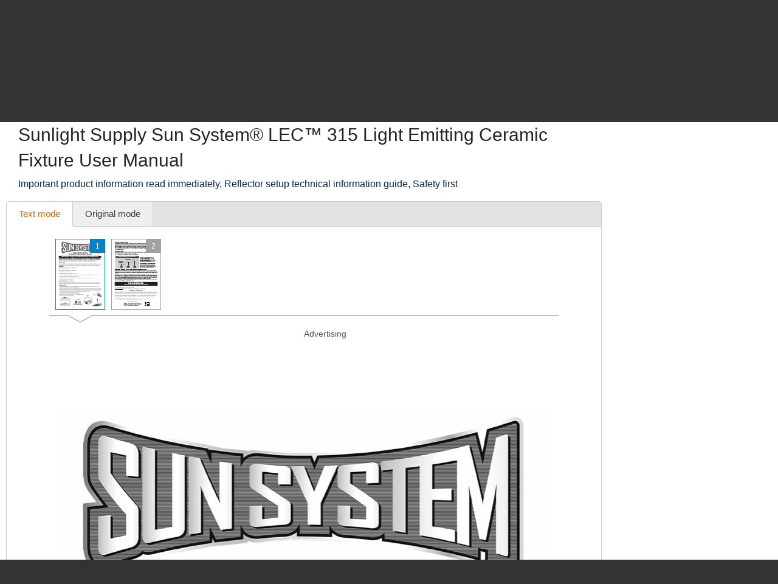

--- FILE ---
content_type: text/html; charset=UTF-8
request_url: https://www.manualsdir.com/manuals/465508/sunlight-supply-sun-system-lec-315-light-emitting-ceramic-fixture-ac_de-air-cooled-double-ended-reflector-8-in-commercial-de-reflector-with-brackets-commercial-se-reflector-with-brackets-parabolic-reflector-silver-sun-reflector-maximizer-reflector-solarte.html
body_size: 13608
content:
<!DOCTYPE html>
<html lang="en" class="en" prefix="og: https://ogp.me/ns#">
<head>
    <link rel="dns-prefetch" href="//www.google-analytics.com">
    <link rel="dns-prefetch" href="//cdn.jsdelivr.net">
    <link rel="dns-prefetch" href="//pagead2.googlesyndication.com">
    <link rel="dns-prefetch" href="//tpc.googlesyndication.com">
    <link rel="dns-prefetch" href="//www.googletagmanager.com">

    
    <title>Sunlight Supply Sun System® LEC™ 315 Light Emitting Ceramic Fixture User Manual | 2 pages | Also for: AC/DE® Air-Cooled Double Ended Reflector 8 in, Commercial DE™ Reflector with Brackets, Commercial SE™ Reflector with Brackets, Parabolic Reflector, Silver Sun® Reflector, Maximizer Reflector®, Solartech Magnum™ Reflector, Sun Star® Reflector, Irradiator® Reflector, Dominator XXXL® Single Ended Non AC Reflector, Dominator XXXL® Double Ended Non AC Reflector, Sun Star® 6 in Air-Cooled Reflector, Yield Master® 8 in Air-Cooled Reflector, Yield Master® 6 in Air-Cooled Reflector, Irradiator® 8 in Air-Cooled Reflector, Irradiator® 6 in Air-Cooled Reflector, SunGro® 8 in Air-Cooled Reflector, SunGro® 6 in Air-Cooled Reflector, Dominator XXXL® 8 in Air Cooled Reflector, Dominator XXXL® 6 in Air-Cooled Reflector, Adjust-A-Wings™ Avenger Reflectors, Vertizontal Reflector®, Agrotech® Magnum Reflector, Agrotech® Medium Reflector 6 Pack, Agrotech® Medium Reflector, Adjust-A-Wings™ Avenger DE Reflector, Agrotech® Magnum Double Ended Reflector, Super Sun® DE Reflector, DE Boss™ Reflector, Super Sun® 2 Air-Cooled 6 in Reflector, BlockBuster® 8 in Air-Cooled Reflector - Generation 3, BlockBuster® 6 in Air-Cooled Reflector - Generation 3, Great White Reflector™ 6 in Air-Cooled, Magnum XXXL® 8 in Air-Cooled Reflector - Generation 3, Magnum XXXL® 6 in Air-Cooled Reflector - Generation 3, Epic Reflector® 8 in Air-Cooled, Evolution™ 8 in Air-Cooled Reflector</title>

    
    <meta charset="utf-8">
    <meta name="description" content="Important product information read immediately, Reflector setup technical information guide, Safety first • Read online or download PDF • Sunlight Supply Sun System® LEC™ 315 Light Emitting Ceramic Fixture User Manual" />
    <meta name="keywords" content="Sunlight Supply, Sun System® LEC™ 315 Light Emitting Ceramic Fixture, AC/DE® Air-Cooled Double Ended Reflector 8 in, Commercial DE™ Reflector with Brackets, Commercial SE™ Reflector with Brackets, Parabolic Reflector, Silver Sun® Reflector, Maximizer Reflector®, Solartech Magnum™ Reflector, Sun Star® Reflector, Irradiator® Reflector, Dominator XXXL® Single Ended Non AC Reflector, Dominator XXXL® Double Ended Non AC Reflector, Sun Star® 6 in Air-Cooled Reflector, Yield Master® 8 in Air-Cooled Reflector, Yield Master® 6 in Air-Cooled Reflector, Irradiator® 8 in Air-Cooled Reflector, Irradiator® 6 in Air-Cooled Reflector, SunGro® 8 in Air-Cooled Reflector, SunGro® 6 in Air-Cooled Reflector, Dominator XXXL® 8 in Air Cooled Reflector, Dominator XXXL® 6 in Air-Cooled Reflector, Adjust-A-Wings™ Avenger Reflectors, Vertizontal Reflector®, Agrotech® Magnum Reflector, Agrotech® Medium Reflector 6 Pack, Agrotech® Medium Reflector, Adjust-A-Wings™ Avenger DE Reflector, Agrotech® Magnum Double Ended Reflector, Super Sun® DE Reflector, DE Boss™ Reflector, Super Sun® 2 Air-Cooled 6 in Reflector, BlockBuster® 8 in Air-Cooled Reflector - Generation 3, BlockBuster® 6 in Air-Cooled Reflector - Generation 3, Great White Reflector™ 6 in Air-Cooled, Magnum XXXL® 8 in Air-Cooled Reflector - Generation 3, Magnum XXXL® 6 in Air-Cooled Reflector - Generation 3, Epic Reflector® 8 in Air-Cooled, Evolution™ 8 in Air-Cooled Reflector, Lighting user guide, user manual, pdf, read, download, owner&#039;s guide, owner&#039;s manual, owners, instruction, service manual" />
    <meta name="viewport" content="width=device-width, initial-scale=1.0">

    
                                        <meta property="og:type" content="website" />
                                                <meta property="og:title" content="Sunlight Supply Sun System® LEC™ 315 Light Emitting Ceramic Fixture - Manual" />
                                                <meta property="og:url" content="https://www.manualsdir.com/manuals/465508/[base64].html" />
                                                <meta property="og:image" content="//www.manualsdir.com/screens/481894/1.png" />
                                                <meta property="og:site_name" content="manualsdir.com" />
                        
    
            <meta name="apple-itunes-app" content="app-id=951723184" /> 
    
    
    <link rel="icon" type="image/x-ico" href="/assets/favicon.ico" />


    
            <link rel="canonical" href="https://www.manualsdir.com/manuals/465508/[base64].html">
    
    
            <link rel="stylesheet" href="/assets/css/master.min.css?28" type="text/css" />
        
        <link rel="next" href="/manuals/465508/[base64].html?page=2"/>    <script type="text/javascript">window.translationTab = {
            "complain-confirm" : "Want to report a bug?",
            "complain-saved" : "We thank you for noticing.",
            "complain-limited" : "Exceeded post limit",
            "doc-not-found" : "Document not found"
            };
    </script>


    
    

</head>

<body>

<!-- SVG icons -->
<svg xmlns="http://www.w3.org/2000/svg" style="display: none;">
    <!-- Logo -->
    <symbol id="logo" viewBox="0 0 79 82.1">
        <path fill="#F47920" d="M59.6,16.1c-13-5.1-20.1,2.6-20.1,2.6s-7.1-7.8-20.1-2.6 C9.1,20.2,0,13.5,0,13.5v9.4c0,0,7.8,6.6,18.7,3.2c11.3-3.5,18.5,1.3,18.5,1.3v2.4c0,0-10.7-4.7-18.5-1.6C9.4,31.9,0,25.5,0,25.5 v8.2c0,0,7.8,6.6,18.7,3.2c11.3-3.5,18.5,1.3,18.5,1.3v2.4c0,0-10.7-4.7-18.5-1.6C9.4,42.7,0,36.4,0,36.4v7.3c0,0,7.8,6.6,18.7,3.2 c11.3-3.5,18.5,1.3,18.5,1.3v2.4c0,0-10.7-4.7-18.5-1.6C9.4,52.7,0,46.4,0,46.4v7.1c0,0,7.8,6.6,18.7,3.2C30,53.2,37.2,58,37.2,58 v2.4c0,0-10.7-4.7-18.5-1.6C9.4,62.4,0,56.1,0,56.1v7.8c0,0,7.8,6.6,18.7,3.2c11.3-3.5,18.5,1.3,18.5,1.3v2.4c0,0-10.7-4.7-18.5-1.6 C9.4,72.8,0,66.5,0,66.5v10.3c0,0,4.1,6.2,19.7,1.3c13.5-4.3,16.6,4,16.6,4h6.4c0,0,3.2-8.2,16.6-4C74.9,83.1,79,76.8,79,76.8V13.5 C79,13.5,69.9,20.2,59.6,16.1z M71.5,55.8L68.3,59l-7.8-7.8l-3.9,3.9l0.8,3.1l-4,4l-3.2-0.8l3.7-3.7l-0.6-2.3l-2.3-0.6l-3.7,3.7 l-0.8-3.2l4-4l3.1,0.8l3.9-3.9l-5.9-5.9c-0.3,0.3-0.7,0.7-1,1c-0.3,0.3,1.2,2.2,0.6,2.8c-0.8,0.8-1.4,1.4-1.4,1.4l-4.2-4.2 c0,0,7.5-6.9,8.5-7.7c1-0.8,2.6-1.3,4.1-0.4c1.2,0.7,2.2,1.8,2.2,1.8s-0.2,0.2-0.5,0.6c-1-0.7-2.2-1.1-3.7,0.5 c-0.4,0.4-0.8,0.8-1.2,1.2l5.9,5.9l3.7-3.7l-0.8-3.1l4-4l3.2,0.8l-3.7,3.7l0.6,2.3l2.3,0.6l3.7-3.7l0.8,3.2l-4,4l-3.1-0.8L63.7,48 L71.5,55.8z"/>
        <path fill="#48AEE2" d="M21.7,12.9c12.1-4,17.8,4.2,17.8,4.2l0.1-1l0.1,1 c0,0,5.8-7.8,17.9-4c11.3,3.5,17.9-1,17.9-1l-1.4-6.5c0,0-5.8,7.5-16.1,3.4c-12-4.7-17.7,4.5-18.5,6C39,13.7,33.3,3.5,21.2,8.6 C11,12.8,5.2,5,5.2,5l-1.4,6.8C3.8,11.8,10.4,16.6,21.7,12.9z"/>
        <path fill="#C2C2C1" d="M21.5,6c7.2-4.2,15,1.8,17.6,4.2L39,10.7l0.2,0.3 c0,0,0.1-0.1,0.4-0.4C39.9,10.9,40,11,40,11l0.2-0.4l-0.1-0.5C42.8,7.8,50.6,1.8,57.8,6c7.7,4.5,12.7-0.9,12.7-0.9L68.3,0 c0,0-0.9,7.5-11,3.4C46.5-0.9,41,6.1,39.6,8.3C38.2,6.1,32.7-0.9,22,3.4C11.9,7.5,11,0,11,0L8.8,5.1C8.8,5.1,13.8,10.5,21.5,6z"/>
    </symbol>

    <!-- Icon arrow 1 -->
    <symbol id="icon-arrow-1" viewBox="0 0 512 512">
        <path d="M137.4,5.1l-25.7,25.7c-3.4,3.4-5.1,7.4-5.1,11.8c0,4.4,1.7,8.4,5.1,11.8 L313.5,256L111.8,457.6c-3.4,3.4-5.1,7.4-5.1,11.8c0,4.4,1.7,8.4,5.1,11.8l25.7,25.6c3.4,3.4,7.4,5.1,11.8,5.1 c4.4,0,8.4-1.7,11.8-5.1l239.2-239.1c3.4-3.4,5.1-7.3,5.1-11.8c0-4.5-1.7-8.4-5.1-11.8L161.1,5.1c-3.4-3.4-7.4-5.1-11.8-5.1 C144.8,0,140.9,1.7,137.4,5.1z"/>
    </symbol>

    <!-- Icon arrow 2 -->
    <symbol id="icon-arrow-2" viewBox="0 0 10 17">
        <path d="M8.6,17L0,8.5L8.6,0L10,2.4L3.9,8.5l6.1,6.1L8.6,17z"/>
    </symbol>

    <!-- Icon arrow 3 -->
    <symbol id="icon-arrow-3" viewBox="0 0 10 17">
        <path d="M1.4,17L10,8.5L1.4,0L0,2.4l6.1,6.1L0,14.6L1.4,17z"/>
    </symbol>

    <!-- Icon arrow 4 -->
    <symbol id="icon-arrow-4" viewBox="0 0 512 512">
        <path d="M85.6,10.5v40.3l256.2,196.9c2.5,2,4,5.1,4,8.3c0,3.2-1.5,6.2-4,8.2L85.6,461.2 v40.4c0,4,2.4,7.7,6.1,9.4c3.7,1.7,8.2,1.3,11.3-1.2l319.3-245.5c2.5-2,4-5,4-8.2c0-3.2-1.5-6.2-4-8.3L103.1,2.3 c-3.2-2.5-7.7-3-11.3-1.2C88,2.8,85.6,6.5,85.6,10.5z"/>
    </symbol>

    <!-- Icon arrow 5 -->
    <symbol id="icon-arrow-5" viewBox="0 0 512 512">
        <path d="M164.9,512l254.5-256L164.9,0L92.7,72.6L275,256L92.7,439.4L164.9,512z"/>
    </symbol>

    <!-- Icon arrow 6 -->
    <symbol id="icon-arrow-6" viewBox="0 0 512 512">
        <path d="M347.1,512L92.7,256L347.1,0l72.2,72.6L237,256l182.3,183.4L347.1,512z"/>
    </symbol>

    <!-- Icon arrow 7 -->
    <symbol id="icon-arrow-7" viewBox="0 0 14 7">
        <path stroke-miterlimit="10" d="M0.5,3h11C11.8,3,12,3.2,12,3.5C12,3.8,11.8,4,11.5,4h-11 C0.2,4,0,3.8,0,3.5C0,3.2,0.2,3,0.5,3z"/>
        <path stroke-miterlimit="10" d="M10.5,0.3l-0.3,0.3c0,0-0.1,0.1-0.1,0.2s0,0.1,0.1,0.2l2.5,2.6 l-2.5,2.6c0,0-0.1,0.1-0.1,0.2c0,0.1,0,0.1,0.1,0.2l0.3,0.3c0,0,0.1,0.1,0.1,0.1s0.1,0,0.1-0.1l3-3.1c0,0,0.1-0.1,0.1-0.2 c0-0.1,0-0.1-0.1-0.2l-3-3.1c0,0-0.1-0.1-0.1-0.1S10.6,0.2,10.5,0.3z"/>
    </symbol>

    <!-- Icon Star in circle -->
    <symbol id="icon-star" viewBox="0 0 512 512">
        <path d="M263.4,0.1C122-4,4.2,107.3,0.1,248.6c-0.1,2.5-0.1,5-0.1,7.5 C0,397.4,114.6,512,256,512c141.4,0,256-114.6,256-255.9C512,117.5,401.8,4.1,263.4,0.1z M343.9,296.2l23.3,115.9l-116.5-46.4 l-104.9,46.4L169,296.2l-81.6-92.8l104.9-11.6l58.3-104.4l58.3,104.4l128.2,11.6L343.9,296.2z"/>
    </symbol>

    <!-- Icon Plus in circle -->
    <symbol id="icon-plus" viewBox="0 0 512 512">
        <path d="M263.4,0.1C122-4,4.2,107.3,0.1,248.6c-0.1,2.5-0.1,5-0.1,7.5 C0,397.4,114.6,512,256,512c141.4,0,256-114.6,256-255.9C512,117.5,401.8,4.1,263.4,0.1z M399.3,291.9H291.8v107.5h-71.7V291.9 H112.7v-71.7h107.5V112.7h71.7v107.5h107.5V291.9z"/>
    </symbol>

    <!-- Icon Letter I -->
    <symbol id="icon-i" viewBox="0 0 22 68">
        <path d="M0,25.1v7.6c0,2.3,1.9,4.2,4.2,4.2h1.6v26.9c0,2.3,1.9,4.2,4.2,4.2h7.7
        c2.3,0,4.2-1.9,4.2-4.2V25.1c0-2.3-1.9-4.2-4.2-4.2h-2.5h-4h-7C1.9,20.9,0,22.8,0,25.1z"/>
        <path d="M13.9,0C18.4,0,22,3.6,22,8c0,4.4-3.6,8-8.1,8s-8.1-3.6-8.1-8
        C5.8,3.6,9.5,0,13.9,0z"/>
    </symbol>

    <!-- Icon HDD -->
    <symbol id="icon-hdd" viewBox="0 0 512 512">
        <path d="M506.7,265.6L441,68.5c-3.8-11.5-10.8-20.8-21-28c-10.2-7.2-21.4-10.7-33.7-10.7 H125.7c-12.2,0-23.4,3.6-33.7,10.7c-10.2,7.2-17.2,16.5-21,28L5.3,265.6C1.8,276.5,0,284.6,0,290v104.1c0,14.3,5.2,26.6,15.7,36.8 c10.4,10.2,23,15.3,37.7,15.3h405.3c14.7,0,27.2-5.1,37.7-15.3c10.4-10.2,15.7-22.4,15.7-36.8V290 C512,284.6,510.2,276.5,506.7,265.6z M111.7,81.2c0.9-2.8,2.7-5.2,5.3-7c2.7-1.8,5.6-2.8,8.7-2.8h260.7c3.1,0,6,0.9,8.7,2.8 c2.7,1.8,4.4,4.2,5.3,7L452.7,238H59.3L111.7,81.2z M469.3,394.1c0,2.8-1.1,5.3-3.2,7.3c-2.1,2.1-4.6,3.1-7.5,3.1H53.3 c-2.9,0-5.4-1-7.5-3.1c-2.1-2.1-3.2-4.5-3.2-7.3V290c0-2.8,1.1-5.3,3.2-7.3c2.1-2.1,4.6-3.1,7.5-3.1h405.3c2.9,0,5.4,1,7.5,3.1 c2.1,2.1,3.2,4.5,3.2,7.3V394.1L469.3,394.1z"/>
        <path d="M320,316.1c-7.3,0-13.6,2.5-18.8,7.6c-5.2,5.1-7.8,11.2-7.8,18.4 c0,7.2,2.6,13.3,7.8,18.4c5.2,5.1,11.5,7.6,18.8,7.6c7.3,0,13.6-2.5,18.8-7.6c5.2-5.1,7.8-11.2,7.8-18.4c0-7.2-2.6-13.3-7.8-18.4 C333.6,318.6,327.3,316.1,320,316.1z"/>
        <path d="M405.3,316.1c-7.3,0-13.6,2.5-18.8,7.6c-5.2,5.1-7.8,11.2-7.8,18.4 c0,7.2,2.6,13.3,7.8,18.4c5.2,5.1,11.5,7.6,18.8,7.6c7.3,0,13.6-2.5,18.8-7.6c5.2-5.1,7.8-11.2,7.8-18.4c0-7.2-2.6-13.3-7.8-18.4 C418.9,318.6,412.7,316.1,405.3,316.1z"/>
    </symbol>

    <!-- Icon Books -->
    <symbol id="icon-books" viewBox="0 0 512 512">
        <path d="M144.7,128.9c-5.4,0-9.8,4.4-9.8,9.9v311H19.7v-311c0-5.5-4.4-9.9-9.8-9.9 c-5.4,0-9.8,4.4-9.8,9.9v320.9c0,5.5,4.4,9.9,9.8,9.9h134.8c5.4,0,9.8-4.4,9.8-9.9V138.8C154.5,133.3,150.1,128.9,144.7,128.9z"/>
        <path d="M320.6,34.7c-5.4,0-9.8,4.4-9.8,9.9v405.2H195.6V44.6c0-5.5-4.4-9.9-9.8-9.9 c-5.4,0-9.8,4.4-9.8,9.9v415.1c0,5.5,4.4,9.9,9.8,9.9h134.8c5.4,0,9.8-4.4,9.8-9.9V44.6C330.4,39.1,326,34.7,320.6,34.7z"/>
        <path d="M440.8,142.5c-0.6-2.6-2.2-4.8-4.4-6.1c-2.2-1.4-4.9-1.8-7.4-1.2l-76.6,18.4 c-5.3,1.3-8.6,6.6-7.3,11.9c1.2,5.3,6.6,8.6,11.9,7.3l67.1-16.1l66.4,279.5l-80.7,19.3L359,241.9c-1.2-5.3-6.6-8.6-11.9-7.3 c-5.3,1.3-8.5,6.6-7.3,11.9l53,223.2c0.6,2.6,2.2,4.8,4.4,6.1c1.6,1,3.3,1.5,5.1,1.5c0.8,0,1.5-0.1,2.3-0.3l99.8-23.9 c5.3-1.3,8.5-6.6,7.3-11.9L440.8,142.5z"/>
        <path d="M77.2,185.1c18.4,0,33.3,15,33.3,33.5c0,18.5-14.9,33.5-33.3,33.5 c-18.4,0-33.3-15-33.3-33.5C43.9,200,58.8,185.1,77.2,185.1z"/>
        <path d="M38.2,409.6v7.7c0,6,4.8,10.8,10.8,10.8h56.5c6,0,10.8-4.9,10.8-10.8v-7.7 c0-6-4.8-10.9-10.8-10.9H49C43,398.7,38.2,403.6,38.2,409.6z"/>
        <path d="M253.2,96c18.4,0,33.3,15,33.3,33.5s-14.9,33.5-33.3,33.5s-33.3-15-33.3-33.5 S234.8,96,253.2,96z"/>
        <path d="M214.1,409.6v7.7c0,6,4.8,10.8,10.8,10.8h56.5c6,0,10.8-4.9,10.8-10.8v-7.7 c0-6-4.8-10.9-10.8-10.9h-56.5C218.9,398.7,214.1,403.6,214.1,409.6z"/>
        <path d="M391.6,185.1c12,0,21.7,9.7,21.7,21.8c0,12-9.7,21.8-21.7,21.8 c-12,0-21.7-9.7-21.7-21.8C369.9,194.8,379.6,185.1,391.6,185.1z"/>
        <path d="M413.7,424.2c1.4,5.8,7.2,9.4,13,8l36.9-8.8c5.8-1.4,9.4-7.2,8-13.1l-1.8-7.5 c-1.4-5.8-7.2-9.4-13-8l-36.9,8.8c-5.8,1.4-9.4,7.2-8,13.1L413.7,424.2z"/>
        <path d="M126.2,161.4v-19.7c0-5.5-4.4-9.9-9.8-9.9c-5.4,0-9.8,4.4-9.8,9.9v9.9H48v-9.9 c0-5.5-4.4-9.9-9.8-9.9c-5.4,0-9.8,4.4-9.8,9.9v19.7c0,5.5,4.4,9.9,9.8,9.9h78.1C121.8,171.3,126.2,166.9,126.2,161.4z"/>
        <path d="M302.1,64.3V44.6c0-5.5-4.4-9.9-9.8-9.9c-5.4,0-9.8,4.4-9.8,9.9v9.9h-58.5v-9.9 c0-5.5-4.4-9.9-9.8-9.9c-5.4,0-9.8,4.4-9.8,9.9v19.7c0,5.5,4.4,9.9,9.8,9.9h78.1C297.7,74.2,302.1,69.8,302.1,64.3z"/>
    </symbol>

    <!-- Icon Books 2 -->
    <symbol id="icon-books-2" viewBox="0 0 512 512">
        <path d="M483.4,220.1c0-0.1,0-0.2,0-0.3c0-0.2-0.2-0.4-0.3-0.6c-0.2-0.6-0.4-1.2-0.8-1.7 c-0.2-0.3-0.5-0.6-0.7-0.9c-0.4-0.4-0.8-0.7-1.3-1c-0.2-0.2-0.4-0.4-0.7-0.5L454,203.1l17.2-16.2c1.5-1.3,2.2-3.3,2-5.3L467,106 c-0.1-0.8-0.3-1-0.4-1.2c-0.2-0.6-0.4-1.2-0.8-1.7c-0.2-0.3-0.4-0.6-0.7-0.9c-0.4-0.4-0.8-0.7-1.2-1c-0.2-0.2-0.4-0.4-0.7-0.6 L247.4,0.1c0,0-5.6-0.6-7.6,1.4L24.1,222.6c-0.7,0.9-1.1,1.6-1.4,2.3c-0.4,1.2-0.5,2.1-0.4,3l8.6,64.9c0.3,2.2,1.7,4.1,3.7,5 l30.1,14.4l-24.1,24.7c-0.1,0.1-0.1,0.2-0.2,0.3c-0.5,0.6-0.9,1.3-1.2,2.1c0,0.1-0.2,0.2-0.2,0.4c-0.2,0.8-0.3,1.7-0.2,2.7l8.6,64.9 c0.3,2.2,1.7,4.1,3.7,5l207.1,99c0.1,0,0.1,0,0.2,0c0.8,0.4,1.7,0.6,2.7,0.6h0c0.1,0,0.2,0,0.3,0c0.3,0,0.5-0.2,0.8-0.2 c0.5-0.1,1-0.2,1.5-0.4c0.4-0.2,0.7-0.5,1.1-0.7c0.3-0.2,0.6-0.3,0.8-0.5l222-208.7c1.4-1.4,2.2-3.3,2-5.3l-6.3-75.8 C483.5,220.3,483.4,220.3,483.4,220.1z M253.6,37.5l158.6,73.2L370,152.1L212.5,80.3L253.6,37.5z M43.7,287.7L37,238.1l197.6,90.7 l2.7,51.5L43.7,287.7z M60.2,402.2l-6.6-49.7l197.6,90.7l2.7,51.5L60.2,402.2z M250.5,376.5l-2.6-49.4l207.1-205.9l4.9,58.5 L250.5,376.5z M267,490.9l-2.6-49.4l207-205.9l4.9,58.5L267,490.9z"/>
    </symbol>

    <!-- Icon Full list -->
    <symbol id="icon-flist" viewBox="0 0 512 512">
        <path d="M60.2,15.1c33.3,0,60.2,27,60.2,60.2s-27,60.2-60.2,60.2C27,135.5,0,108.6,0,75.3 S27,15.1,60.2,15.1z"/>
        <path d="M240.9,15.1h210.8c33.3,0,60.2,27,60.2,60.2s-27,60.2-60.2,60.2H240.9 c-33.3,0-60.2-27-60.2-60.2S207.7,15.1,240.9,15.1z"/>
        <path d="M60.2,195.8c33.3,0,60.2,27,60.2,60.2s-27,60.2-60.2,60.2C27,316.2,0,289.3,0,256 S27,195.8,60.2,195.8z"/>
        <path d="M240.9,195.8h210.8c33.3,0,60.2,27,60.2,60.2s-27,60.2-60.2,60.2H240.9 c-33.3,0-60.2-27-60.2-60.2S207.7,195.8,240.9,195.8z"/>
        <path d="M60.2,376.5c33.3,0,60.2,27,60.2,60.2c0,33.3-27,60.2-60.2,60.2 C27,496.9,0,470,0,436.7C0,403.4,27,376.5,60.2,376.5z"/>
        <path d="M240.9,376.5h210.8c33.3,0,60.2,27,60.2,60.2c0,33.3-27,60.2-60.2,60.2H240.9 c-33.3,0-60.2-27-60.2-60.2C180.7,403.4,207.7,376.5,240.9,376.5z"/>
    </symbol>

    <!-- Icon Watch more -->
    <symbol id="icon-watch" viewBox="0 0 512 512">
        <path d="M104.1,0h55.4c14,0,25.3,11.3,25.3,25.3v89.4c0,14-11.3,25.3-25.3,25.3h-55.4 c-14,0-25.3-11.3-25.3-25.3V25.3C78.8,11.3,90.2,0,104.1,0z"/>
        <path d="M228.3,0h55.4c14,0,25.3,11.3,25.3,25.3v89.4c0,14-11.3,25.3-25.3,25.3h-55.4 c-14,0-25.3-11.3-25.3-25.3V25.3C203,11.3,214.3,0,228.3,0z"/>
        <path d="M352.5,0h55.4c14,0,25.3,11.3,25.3,25.3v89.4c0,14-11.3,25.3-25.3,25.3h-55.4 c-14,0-25.3-11.3-25.3-25.3V25.3C327.2,11.3,338.5,0,352.5,0z"/>
        <path d="M104.1,157.7h55.7"/>
        <path d="M228.2,157.7h55.7"/>
        <path d="M352.2,157.7h55.7"/>
        <path d="M104.1,177.2h55.4c14,0,25.3,11.3,25.3,25.3v89.4c0,14-11.3,25.3-25.3,25.3h-55.4 c-14,0-25.3-11.3-25.3-25.3v-89.4C78.8,188.5,90.2,177.2,104.1,177.2z"/>
        <path d="M228.3,177.2h55.4c14,0,25.3,11.3,25.3,25.3v89.4c0,14-11.3,25.3-25.3,25.3h-55.4 c-14,0-25.3-11.3-25.3-25.3v-89.4C203,188.5,214.3,177.2,228.3,177.2z"/>
        <path d="M352.5,177.2h55.4c14,0,25.3,11.3,25.3,25.3v89.4c0,14-11.3,25.3-25.3,25.3h-55.4 c-14,0-25.3-11.3-25.3-25.3v-89.4C327.2,188.5,338.5,177.2,352.5,177.2z"/>
        <path d="M104.1,334.8h55.7"/>
        <path d="M228.2,334.8h55.7"/>
        <path d="M352.2,334.8h55.7"/>
        <path d="M104.1,354.3h55.4c14,0,25.3,11.3,25.3,25.3V469c0,14-11.3,25.3-25.3,25.3h-55.4 c-14,0-25.3-11.3-25.3-25.3v-89.4C78.8,365.6,90.2,354.3,104.1,354.3z"/>
        <path d="M228.3,354.3h55.4c14,0,25.3,11.3,25.3,25.3V469c0,14-11.3,25.3-25.3,25.3h-55.4 c-14,0-25.3-11.3-25.3-25.3v-89.4C203,365.6,214.3,354.3,228.3,354.3z"/>
        <path d="M352.5,354.3h55.4c14,0,25.3,11.3,25.3,25.3V469c0,14-11.3,25.3-25.3,25.3h-55.4 c-14,0-25.3-11.3-25.3-25.3v-89.4C327.2,365.6,338.5,354.3,352.5,354.3z"/>
        <path d="M104.1,512h55.7"/>
        <path d="M228.2,512h55.7"/>
        <path d="M352.2,512h55.7"/>
    </symbol>

    <!-- Icon Search -->
    <symbol id="icon-search" viewBox="0 0 512 512">
        <path d="M16.4,416L70,362.5c3.3-3.3,7.7-5.2,12.2-5.2c5.5,0,10.6,2.6,14,7.3 c14.3,19.7,31.5,36.9,51.2,51.2c4.2,3.1,6.9,7.7,7.2,12.7c0.4,4.9-1.5,9.9-5.1,13.5l-53.6,53.5C85.3,506.1,71.2,512,56.2,512 s-29.1-5.9-39.7-16.5C-5.5,473.6-5.5,437.9,16.4,416z"/>
        <path d="M289,446c-123,0-223-100-223-223C66,100,166,0,289,0c123,0,223,100,223,223 C512,345.9,412,446,289,446z M289,66.9c-86.1,0-156.1,70-156.1,156.1S202.9,379,289,379c86.1,0,156.1-70,156.1-156.1 S375.1,66.9,289,66.9z"/>
    </symbol>

    <!-- Icon Zoom -->
    <symbol id="icon-zoom" viewBox="0 0 512 512">
        <path d="M278.8,114.3h61.3v62.6h61.3v61.7h-61.3v61.7h-61.3v-61.7h-61.3v-61.7h61.3V114.3z
     M13.7,434.6l106-110c2.9-2.8,6.4-4.4,9.8-6.2c-15.7-30.8-24.1-69-23.7-115.7C106.7,66.7,174.9-0.9,310.3,0
    C445.7,0.9,512.9,69.5,512,205.7c-1,136.1-69.1,203.8-204.5,202.8c-48.9-0.3-88.7-9.8-119.8-27.9c-1.9,3.1-3.5,6.3-6.2,8.9l-106,110
    c-17.8,17.1-46.1,16.5-63.1-1.4C-4.6,480.2-4.1,451.7,13.7,434.6z M308.9,345.8c93.2,0,139.8-46.9,139.8-140.6
    c0-93.7-46.6-140.5-139.8-140.5s-139.8,46.7-139.8,140.5C169.1,299,215.7,345.8,308.9,345.8z"/>
    </symbol>

    <!-- Icon Download -->
    <symbol id="icon-download" viewBox="0 0 512 512">
        <path d="M500.4,182H360.7V0H151.3v182H11.6L256,421.6L500.4,182z M34.9,466.7V512h442.2
    v-45.3H34.9z"/>
    </symbol>

    <!-- Icon Download 2 -->
    <symbol id="icon-download-2" viewBox="0 0 41 41">
        <path d="M25.4,0v18.5h8.1l-13,13.2l-13-13.2h8.1V0C6.6,2.2,0,10.4,0,20.2C0,31.7,9.2,41,20.5,41C31.8,41,41,31.7,41,20.2C41,10.4,34.4,2.2,25.4,0z"/>
    </symbol>

    <!-- Icon See -->
    <symbol id="icon-see" viewBox="0 0 512 512">
        <path d="M507.4,241.5c-2.1-3-52.8-74.9-122.7-124C348.4,91.9,302.7,77.9,256,77.9 c-46.7,0-92.4,14-128.8,39.6c-69.9,49.1-120.5,121-122.6,124c-6.1,8.7-6.1,20.3,0,29c2.1,3,52.7,74.9,122.6,124 c36.3,25.5,82,39.6,128.8,39.6c46.8,0,92.4-14,128.7-39.6c69.9-49.1,120.6-121,122.7-124C513.5,261.8,513.5,250.2,507.4,241.5z M256,345.1c-49.5,0-89.6-40-89.6-89.1c0-49.2,40.1-89.1,89.6-89.1c49.4,0,89.6,39.8,89.6,89.1C345.6,305.1,305.4,345.1,256,345.1z "/>
        <path d="M307.2,256c0,28-23,50.9-51.2,50.9c-28.3,0-51.2-22.9-51.2-50.9 c0-28.1,22.9-50.9,51.2-50.9C284.2,205.1,307.2,227.9,307.2,256z"/>
    </symbol>

    <!-- Icon Complain -->
    <symbol id="icon-complain" viewBox="0 0 512 512">
        <path d="M279.8,37.3c-132-3.5-242.1,91.2-245.9,211.5c-0.1,2.1-0.1,4.2-0.1,6.4
        c0,35.5,9.3,69,25.8,98.6C69.9,372.2-13.6,458,1.9,473c13.1,12.7,124.4-44.8,140.5-35.3C179.9,460,224.7,473,272.9,473
        C404.9,473,512,375.4,512,255.1C512.1,137.2,409.1,40.7,279.8,37.3z M310.1,409.2h-85v-63.8h42.5v-42.5h-42.5l-10.6-191.3h106.3
        l-10.6,191.3h-42.5v42.5h42.5V409.2z"/>
    </symbol>

    <!-- Icon Share -->
    <symbol id="icon-share" viewBox="0 0 18 18">
        <path d="M14.7,0c-1.8,0-3.3,1.5-3.3,3.3c0,0.1,0,0.2,0,0.2l-6,2.8C4.9,5.7,4.1,5.4,3.3,5.4 C1.5,5.4,0,6.9,0,8.6s1.5,3.3,3.3,3.3c0.6,0,1.1-0.1,1.6-0.4l2.6,2.2c-0.1,0.3-0.2,0.7-0.2,1.1c0,1.8,1.5,3.3,3.3,3.3 s3.3-1.5,3.3-3.3c0-1.8-1.5-3.3-3.3-3.3c-0.6,0-1.1,0.1-1.6,0.4L6.3,9.7C6.4,9.4,6.5,9,6.5,8.6c0-0.1,0-0.1,0-0.2l6-2.8 c0.6,0.6,1.4,0.9,2.2,0.9C16.5,6.5,18,5,18,3.3C18,1.5,16.5,0,14.7,0z"/>
    </symbol>
</svg>


<div class="wrapper manual-global">
    
        <header class="header header--small row">
            <div class="header__content row__content">
                <div class="logo logo--f-left">
                    <a href="/" class="logo__image logo__image--small" aria-label="Home page"><svg class="logo-svg"><use xlink:href="#logo" /></svg></a>
                    <div class="logo__titles logo__titles--small">
                        <span class="logo__title logo__title--small"><b>Manuals</b> Directory</span>
                        <span class="logo__sub-title logo__sub-title--small"><span>ManualsDir.com</span> - online owner manuals library</span>
                    </div>
                </div>
                <form action="/search.html" method="get" class="search search--inner" id="search-form">
                    <div class="search__content search__content--inner">
                        <input type="text" name="q" class="search__input-text"  aria-label="Search" id="top-search"  />
                        <button type="submit" class="search__submit search__submit--inner" aria-label="Search"><span>Search</span> <svg class="svg-icon"><use xlink:href="#icon-search" /></svg></button>
                    </div>
                </form>
            </div>
        </header>
    
    <main class="content">
        
    <div class="row row--grey row--border-bot row--small-padding hide-small clearfix">
        <div class="row__content position-ralative">
            <nav class="pathway" itemscope itemtype="http://schema.org/BreadcrumbList">
    <div itemscope itemprop="itemListElement" itemtype="http://schema.org/ListItem">
        <a itemprop="item" href="/"><span itemprop="name">Directory</span></a>
        <svg class="svg-icon"><use xlink:href="#icon-arrow-7" /></svg>
        <meta itemprop="position" content="1" />
    </div>
                        <div itemscope itemprop="itemListElement" itemtype="http://schema.org/ListItem">
                <a itemprop="item" href="/brands.html"><span itemprop="name">Brands</span></a>
                <svg class="svg-icon"><use xlink:href="#icon-arrow-7" /></svg>
                <meta itemprop="position" content="2" />
            </div>
                                <div itemscope itemprop="itemListElement" itemtype="http://schema.org/ListItem">
                <a itemprop="item" href="/brands/sunlight-supply.html"><span itemprop="name">Sunlight Supply manuals</span></a>
                <svg class="svg-icon"><use xlink:href="#icon-arrow-7" /></svg>
                <meta itemprop="position" content="3" />
            </div>
                                <div itemscope itemprop="itemListElement" itemtype="http://schema.org/ListItem">
                <a itemprop="item" href="/brands/sunlight-supply/189.html"><span itemprop="name">Lighting</span></a>
                <svg class="svg-icon"><use xlink:href="#icon-arrow-7" /></svg>
                <meta itemprop="position" content="4" />
            </div>
                                <div itemscope itemprop="itemListElement" itemtype="http://schema.org/ListItem">
                <a itemprop="item" href="/models/sunlight-supply/sun-system-lec-315-light-emitting-ceramic-fixture.html"><span itemprop="name">Sun System® LEC™ 315 Light Emitting Ceramic Fixture</span></a>
                <svg class="svg-icon"><use xlink:href="#icon-arrow-7" /></svg>
                <meta itemprop="position" content="5" />
            </div>
                                Manual
            </nav>
        </div>
    </div>

        
    <div class="row row--border-bot row--view">
        <div class="row__content">

            
            <div class="title-block title-block--manual">
                <h1 class="title title--h1">Sunlight Supply Sun System® LEC™ 315 Light Emitting Ceramic Fixture User Manual</h1>
                <h2 class="title title--h4">Important product information read immediately, Reflector setup technical information guide, Safety first</h2>
            </div>

            

            
            <div id="view-toolbar" class="tabs tabs--manual">
                <ul class="tabs__list">
                    <li><a href="/manuals/465508/[base64].html" class="active" id="html-btn">Text mode <span class="original-preloader" id="html-preloader"></span></a></li>
                    <li><a href="/manuals/465508/[base64].html?original=1"  id="original-btn">Original mode <span class="original-preloader" id="original-preloader"></span></a></li>
                    
                    
                </ul>
                <div class="tabs__content">
                    <div class="tabs__content__inner visible">
                        <div class="manual-view">

                            <nav class="manual-view__pager">
                                <div class="manual-view__pager__list">
                                    <div id="thumb-pager-list" class="manual-view__pager__list__inner" data-current_page="1">
                                        <ul>
                                                                                            <li
                                                        data-icon="/files/481894/content/i-1.png"
                                                        data-html="/manuals/465508/[base64].html"
                                                        data-page="1"
                                                ><a href="/manuals/465508/[base64].html" aria-label="Page 1"><span class="placeholder"></span><span class="number"></span></a></li>
                                                                                            <li
                                                        data-icon="/files/481894/content/i-2.png"
                                                        data-html="/manuals/465508/[base64].html?page=2"
                                                        data-page="2"
                                                ><a href="/manuals/465508/[base64].html?page=2" aria-label="Page 2"><span class="placeholder"></span><span class="number"></span></a></li>
                                                                                    </ul>
                                    </div>

                                </div>

                                
                                <a href="javascript:" id="thumb-pager-btn-prev" class="manual-view__prev" aria-label="Previous pager slide"><svg class="svg-icon"><use xlink:href="#icon-arrow-6" /></svg></a>
                                <a href="javascript:" id="thumb-pager-btn-next" class="manual-view__next" aria-label="Next pager slide"><svg class="svg-icon"><use xlink:href="#icon-arrow-6" /></svg></a>
                            </nav>

                            <div class="manual-view__content" id="viewport" data-doc="465508" data-pages="2" data-url="/manuals/465508/[base64].html" data-page="1">
                                <div class="manual-view__content__ad ad-top" aria-label="Advertisement">
                                    <span class="manual-view__content__ad__label">Advertising</span>
                                    <div class="manual-view__content__ad__code">
                                        <!-- EN_docs_up_Adaptive -->
<ins class="adsbygoogle"
     style="display:block"
     data-ad-client="ca-pub-4334944334060376"
     data-ad-slot="8337872267"
     data-ad-format="horizontal"
	 data-full-width-responsive="true"></ins>
<script>
(adsbygoogle = window.adsbygoogle || []).push({});
</script>
                                    </div>
                                </div>
                                <div class="manual-view__content__page">
                                    <div class="manual-view__content__page__code" >
                                        <style type="text/css">

<!--
	.viewport p {margin: 0; padding: 0;}	.ft00{font-size:32px;font-family:Times;color:#ffffff;}
	.ft01{font-size:19px;font-family:Times;color:#231f20;}
	.ft02{font-size:21px;font-family:Times;color:#231f20;}
	.ft03{font-size:18px;font-family:Times;color:#231f20;}
	.ft04{font-size:9px;font-family:Times;color:#231f20;}
	.ft05{font-size:15px;font-family:Times;color:#231f20;}
	.ft06{font-size:16px;font-family:Times;color:#231f20;}
	.ft07{font-size:19px;font-family:Times;color:#231f20;}
	.ft08{font-size:15px;font-family:Times;color:#231f20;}
	.ft09{font-size:7px;font-family:Times;color:#231f20;}
	.ft010{font-size:29px;font-family:Times;color:#231f20;}
	.ft011{font-size:17px;font-family:Times;color:#231f20;}
	.ft012{font-size:19px;line-height:27px;font-family:Times;color:#231f20;}
	.ft013{font-size:18px;line-height:24px;font-family:Times;color:#231f20;}
	.ft014{font-size:15px;line-height:23px;font-family:Times;color:#231f20;}
-->
</style>

<div id="page1-div" style="position:relative;width:953px;height:1571px;">
<img width="953" height="1571" src="/manuals/465508/1/background.png" alt="background image"/>
<p style="position:absolute;top:374px;left:112px;white-space:nowrap" class="ft00"><b>IMPORTANT PRODUCT INFORMATION READ IMMEDIATELY</b></p>
<p style="position:absolute;top:426px;left:57px;white-space:nowrap" class="ft012">KEEP ORIGINAL PACKAGING – ALL RETURNS NEED TO BE IN THE ORIGINAL PACKAGING <br/>IN ORDER TO AVOID PRODUCT DAMAGE DURING SHIPPING. ANY DAMAGE TO PRODUCTS </p>
<p style="position:absolute;top:479px;left:57px;white-space:nowrap" class="ft01">NOT IN THEIR ORIGINAL PACKAGING WILL NOT BE COVERED UNDER WARRANTY.</p>
<p style="position:absolute;top:520px;left:57px;white-space:nowrap" class="ft02"><b>SAFETY FIRST!</b></p>
<p style="position:absolute;top:549px;left:57px;white-space:nowrap" class="ft013">FAILURE TO OBSERVE THE FOLLOWING SAFETY WARNINGS MAY RESULT IN SERIOUS INJURY. IN ADDITION, FAILURE TO OBSERVE THESE <br/>SAFETY WARNINGS WILL RESULT IN A WAIVER OF ALL LIABILITIES ON SUNLIGHT SUPPLY</p>
<p style="position:absolute;top:575px;left:599px;white-space:nowrap" class="ft04">®</p>
<p style="position:absolute;top:574px;left:609px;white-space:nowrap" class="ft03">, INC. AND WILL VOID ALL WARRANTIES.</p>
<p style="position:absolute;top:611px;left:57px;white-space:nowrap" class="ft02"><b>WARNING:</b></p>
<p style="position:absolute;top:641px;left:57px;white-space:nowrap" class="ft014">•	 If	the	exterior	of	the	lamp	is	damaged,	replace	lamp	immediately.<br/>•	 Disconnect	power	before	re-lamping.<br/>•	 When	re-lamping,	make	sure	lamp	has	time	to	cool	before	touching.<br/>•	 Make	sure	power	cord	and	lamp	cord	are	connected	properly.<br/>•	 Do	NOT	hang	by	power	cord	or	lamp	cord.<br/>•	 Do	NOT	make	contact	with	the	interior	of	the	socket	while	the	power	is	on.<br/>•	 Do	NOT	operate	the	light	systems	in	wet	locations.<br/>•	 Do	NOT	attempt	to	open,	rewire	or	reconfigure	any	components	of	the	light	system.		It	will	void	the	warranty	and	could	cause	serious	injury	or	death.<br/>•	 These	products	operate	at	very	high	temperatures.		Keep	away	from	children.<br/>•	 Do	not	plug	or	unplug	a	lamp	cord	while	the	ballast	is	turned	on.<br/>•	 Glass	bottom	lens	required	in	reflectors	when	using	metal	halide	(MH)	lamps	for	ETL	listing	to	apply	(fixture	must	be	fully	enclosed).	<br/>	 Not	required	with	high	pressure	sodium	(HPS)	lamps.</p>
<p style="position:absolute;top:919px;left:57px;white-space:nowrap" class="ft06"><b> </b></p>
<p style="position:absolute;top:940px;left:57px;white-space:nowrap" class="ft07"><b>BULB INFORMATION: Proper Bulb Care</b></p>
<p style="position:absolute;top:968px;left:57px;white-space:nowrap" class="ft014">Always	unplug	your	ballast	and	allow	your	lamp	to	cool	before	changing	out	your	lamp.		Lamps	should	be	changed	out	about	every	year	of	continuous	use	to	maintain	<br/>maximum	lumen	output.	Running	a	lamp	beyond	its	expected	life	is	not	recommended	and	can	cause	lamp	failure	as	well	as	a	shift	in	the	output	&amp;	color	spectrum.</p>
<p style="position:absolute;top:1033px;left:57px;white-space:nowrap" class="ft07"><b>REFLECTOR SETUP:</b></p>
<p style="position:absolute;top:1062px;left:57px;white-space:nowrap" class="ft05">1.	 See	</p>
<p style="position:absolute;top:1061px;left:97px;white-space:nowrap" class="ft08"><b>(fig. 1a)</b>	for	attaching	the	socket	on	Cone	and	Parabolic	reflectors	which	do	not	include	the	socket.		Socket	assemblies	for	these	reflectors	are	sold</p>
<p style="position:absolute;top:1085px;left:57px;white-space:nowrap" class="ft05">	 separately.		Choose	from	Product	No.	903055	or	903060	</p>
<p style="position:absolute;top:1085px;left:375px;white-space:nowrap" class="ft08"><b>(fig. 1b)</b>.	</p>
<p style="position:absolute;top:1108px;left:57px;white-space:nowrap" class="ft014">2.	 Some	reflectors	include/accept	glass.		If	the	frame	is	damaged	or	glass	breaks	it	may	be	possible	to	purchased	replacement	glass	or	the	glass/frame	assemblies<br/>	 separately.		Typically	people	use	glass	to	control	air	movement	through	the	reflector	during	air	cooling.		This	also	protects/contains	the	environment	of	your	grow<br/>	 area.		Glass	is	not	required	when	using	HPS	lamps	for	the	ETL	listing	to	apply.	It	is	required	for	MH	lamps	for	this	listing	to	apply.		The	glass	installation	process	<br/>	 will	vary	by	reflector	type.		It	is	a	simple	process	for	all	Sun	System</p>
<p style="position:absolute;top:1180px;left:417px;white-space:nowrap" class="ft09">®</p>
<p style="position:absolute;top:1179px;left:425px;white-space:nowrap" class="ft05">	reflectors	and	is	many	times	factory	installed.</p>
<p style="position:absolute;top:1202px;left:57px;white-space:nowrap" class="ft014">3.	 Use	an	eye	bolt	or	some	other	means	of	securely	hanging	from	the	ceiling.<br/>4.	 V-Hangers	used	to	hang	the	fixture	are	included	with	most	reflectors	</p>
<p style="position:absolute;top:1225px;left:422px;white-space:nowrap" class="ft08"><b>(fig. 2)</b>.		</p>
<p style="position:absolute;top:1249px;left:57px;white-space:nowrap" class="ft05">5.	 SunLifts</p>
<p style="position:absolute;top:1250px;left:114px;white-space:nowrap" class="ft09">®</p>
<p style="position:absolute;top:1249px;left:122px;white-space:nowrap" class="ft05">,	#701125,	Grow	Yo	Yo’s,	#710129,	SunGrips</p>
<p style="position:absolute;top:1250px;left:365px;white-space:nowrap" class="ft09">®</p>
<p style="position:absolute;top:1249px;left:373px;white-space:nowrap" class="ft05">,	#710114	</p>
<p style="position:absolute;top:1248px;left:435px;white-space:nowrap" class="ft08"><b>(Fig. 3)</b>	or	jack	chain.	</p>
<p style="position:absolute;top:1272px;left:57px;white-space:nowrap" class="ft05">	 #350205	may	be	used	to	adjust	the	hanging	height.	</p>
<p style="position:absolute;top:287px;left:336px;white-space:nowrap" class="ft010"><b>REFLECTOR SETUP</b></p>
<p style="position:absolute;top:323px;left:250px;white-space:nowrap" class="ft010"><b>Technical Information Guide</b></p>
<p style="position:absolute;top:1353px;left:420px;white-space:nowrap" class="ft011"><b>Fig. 1b</b></p>
<p style="position:absolute;top:1236px;left:738px;white-space:nowrap" class="ft011"><b>Fig. 3</b></p>
<p style="position:absolute;top:1404px;left:250px;white-space:nowrap" class="ft011"><b>Fig. 1a</b></p>
<p style="position:absolute;top:1270px;left:606px;white-space:nowrap" class="ft011"><b>Fig. 2</b></p>
</div>

                                    </div>
                                    <div class="manual-page-original" itemscope="itemscope" itemtype="https://schema.org/ImageObject" data-img="/screens/481894/1.png" style="display: none;">
                                                                            </div>
                                </div>

                                
                                                                <a href="/manuals/465508/[base64].html?page=2" class="manual-view__next -onpage-nav" title="Next (Ctrl + →)" aria-label="Next page"><svg class="svg-icon"><use xlink:href="#icon-arrow-6" /></svg></a>                            </div>
                            <div class="share-socials share-socials--manual" id="share-block">
                                <a href="javascript:" class="share-socials__button" id="share-btn" aria-label="Share">
                                    <svg class="svg-icon"><use xmlns:xlink="http://www.w3.org/1999/xlink" xlink:href="#icon-share"></use></svg>
                                    <span>Share</span>
                                </a>
                                <div class="share-socials__socials" id="share-icons"><!-- ShareThis BEGIN -->
<div class="sharethis-inline-share-buttons"></div>
<!-- ShareThis END --></div>
                            </div>
                        </div>

                        <nav class="inline-nav inline-nav--dark-grey inline-nav--bottom">
                            <div class="pager pager--left" id="def-pager">
                                <span class="pager__label">Pages:</span>
                                            <span class="pager__a pager__number active">1</span>
                <a class="pager__a pager__number" href="/manuals/465508/[base64].html?page=2">2</a>
        <a class="pager__a pager__next" aria-label="Next page" href="/manuals/465508/[base64].html?page=2"><svg class="svg-icon"><use xlink:href="#icon-arrow-3" /></svg></a>

                            </div>
                            <a rel="nofollow" class="btn btn--right btn--manual" title="Download Manual" href="/manuals/465508/[base64].html?download"><svg class="svg-icon"><use xlink:href="#icon-download" /></svg> Download</a>
                            <div class="complain">
                                <a href="javascript:" class="btn btn--manual -popup-btn" data-wnd="#complain-wnd" id="complain-btn" title="Report a broken manual"><svg class="svg-icon"><use xlink:href="#icon-complain" /></svg> Complain</a>
                                <div class="popup-menu complain__menu" id="complain-wnd" style="display: none;">
                                    <ul>
                                        <li><a href="javascript:" class="ajax-link" data-type="brand">wrong Brand</a></li>
                                        <li><a href="javascript:" class="ajax-link" data-type="model">wrong Model</a></li>
                                        <li><a href="javascript:" class="ajax-link" data-type="readability">non readable</a></li>
                                    </ul>
                                </div>
                            </div>
                        </nav>

                    </div>
                </div>
            </div>

            <div class="manual-view__content__ad ad-bottom" aria-label="Advertisement">
                                    <span class="manual-view__content__ad__label">Advertising</span>
                    <div class="manual-view__content__ad__code">
                        <!-- EN_docs_bottom_Adaptive -->
<ins class="adsbygoogle"
     style="display:block"
     data-ad-client="ca-pub-4334944334060376"
     data-ad-slot="9814605467"
     data-ad-format="horizontal"
	 data-full-width-responsive="true"></ins>
<script>
(adsbygoogle = window.adsbygoogle || []).push({});
</script>
                    </div>
                            </div>

                            <div class="manual-also-for">
                    <span class="title title--h2">This manual is related to the following products:</span>
                    <div class="manual-also-for__list">
                        <ul class="list-block__list">
                            <li>
                                                                    <a href="/models/sunlight-supply/ac_de-air-cooled-double-ended-reflector-8-in.html">AC/DE® Air-Cooled Double Ended Reflector 8 in</a>
                                                                    <a href="/models/sunlight-supply/commercial-de-reflector-with-brackets.html">Commercial DE™ Reflector with Brackets</a>
                                                                    <a href="/models/sunlight-supply/commercial-se-reflector-with-brackets.html">Commercial SE™ Reflector with Brackets</a>
                                                                    <a href="/models/sunlight-supply/parabolic-reflector.html">Parabolic Reflector</a>
                                                                    <a href="/models/sunlight-supply/silver-sun-reflector.html">Silver Sun® Reflector</a>
                                                                    <a href="/models/sunlight-supply/maximizer-reflector.html">Maximizer Reflector®</a>
                                                                    <a href="/models/sunlight-supply/solartech-magnum-reflector.html">Solartech Magnum™ Reflector</a>
                                                                    <a href="/models/sunlight-supply/sun-star-reflector.html">Sun Star® Reflector</a>
                                                                    <a href="/models/sunlight-supply/irradiator-reflector.html">Irradiator® Reflector</a>
                                                                    <a href="/models/sunlight-supply/dominator-xxxl-single-ended-non-ac-reflector.html">Dominator XXXL® Single Ended Non AC Reflector</a>
                                                                    <a href="/models/sunlight-supply/dominator-xxxl-double-ended-non-ac-reflector.html">Dominator XXXL® Double Ended Non AC Reflector</a>
                                                                    <a href="/models/sunlight-supply/sun-star-6-in-air-cooled-reflector.html">Sun Star® 6 in Air-Cooled Reflector</a>
                                                                    <a href="/models/sunlight-supply/yield-master-8-in-air-cooled-reflector.html">Yield Master® 8 in Air-Cooled Reflector</a>
                                                                    <a href="/models/sunlight-supply/yield-master-6-in-air-cooled-reflector.html">Yield Master® 6 in Air-Cooled Reflector</a>
                                                                    <a href="/models/sunlight-supply/irradiator-8-in-air-cooled-reflector.html">Irradiator® 8 in Air-Cooled Reflector</a>
                                                                    <a href="/models/sunlight-supply/irradiator-6-in-air-cooled-reflector.html">Irradiator® 6 in Air-Cooled Reflector</a>
                                                                    <a href="/models/sunlight-supply/sungro-8-in-air-cooled-reflector.html">SunGro® 8 in Air-Cooled Reflector</a>
                                                                    <a href="/models/sunlight-supply/sungro-6-in-air-cooled-reflector.html">SunGro® 6 in Air-Cooled Reflector</a>
                                                                    <a href="/models/sunlight-supply/dominator-xxxl-8-in-air-cooled-reflector.html">Dominator XXXL® 8 in Air Cooled Reflector</a>
                                                                    <a href="/models/sunlight-supply/dominator-xxxl-6-in-air-cooled-reflector.html">Dominator XXXL® 6 in Air-Cooled Reflector</a>
                                                                    <a href="/models/sunlight-supply/adjust-a-wings-avenger-reflectors.html">Adjust-A-Wings™ Avenger Reflectors</a>
                                                                    <a href="/models/sunlight-supply/vertizontal-reflector.html">Vertizontal Reflector®</a>
                                                                    <a href="/models/sunlight-supply/agrotech-magnum-reflector.html">Agrotech® Magnum Reflector</a>
                                                                    <a href="/models/sunlight-supply/agrotech-medium-reflector-6-pack.html">Agrotech® Medium Reflector 6 Pack</a>
                                                                    <a href="/models/sunlight-supply/agrotech-medium-reflector.html">Agrotech® Medium Reflector</a>
                                                                    <a href="/models/sunlight-supply/adjust-a-wings-avenger-de-reflector.html">Adjust-A-Wings™ Avenger DE Reflector</a>
                                                                    <a href="/models/sunlight-supply/agrotech-magnum-double-ended-reflector.html">Agrotech® Magnum Double Ended Reflector</a>
                                                                    <a href="/models/sunlight-supply/super-sun-de-reflector.html">Super Sun® DE Reflector</a>
                                                                    <a href="/models/sunlight-supply/de-boss-reflector.html">DE Boss™ Reflector</a>
                                                                    <a href="/models/sunlight-supply/super-sun-2-air-cooled-6-in-reflector.html">Super Sun® 2 Air-Cooled 6 in Reflector</a>
                                                                    <a href="/models/sunlight-supply/blockbuster-8-in-air-cooled-reflector-generation-3.html">BlockBuster® 8 in Air-Cooled Reflector - Generation 3</a>
                                                                    <a href="/models/sunlight-supply/blockbuster-6-in-air-cooled-reflector-generation-3.html">BlockBuster® 6 in Air-Cooled Reflector - Generation 3</a>
                                                                    <a href="/models/sunlight-supply/great-white-reflector-6-in-air-cooled.html">Great White Reflector™ 6 in Air-Cooled</a>
                                                                    <a href="/models/sunlight-supply/magnum-xxxl-8-in-air-cooled-reflector-generation-3.html">Magnum XXXL® 8 in Air-Cooled Reflector - Generation 3</a>
                                                                    <a href="/models/sunlight-supply/magnum-xxxl-6-in-air-cooled-reflector-generation-3.html">Magnum XXXL® 6 in Air-Cooled Reflector - Generation 3</a>
                                                                    <a href="/models/sunlight-supply/epic-reflector-8-in-air-cooled.html">Epic Reflector® 8 in Air-Cooled</a>
                                                                    <a href="/models/sunlight-supply/evolution-8-in-air-cooled-reflector.html">Evolution™ 8 in Air-Cooled Reflector</a>
                                                            </li>
                        </ul>
                    </div>
                </div>
            
            
                            <div class="manual-related-docs">
                    <span class="title title--h2">See also other documents in the category Sunlight Supply Lighting:</span>
                    <div class="manual-also-for__list">
                        <ul class="list-block__list">
                                                            <li>
                                    <a href="/manuals/465512/sunlight-supply-titan-controls-apollo-4-120-volt-ballast-timer.html">
                                        <span class="model-name">Titan Controls® Apollo® 4 - 120 Volt Ballast Timer</span>
                                        <span class="pages">(2 pages)</span>
                                    </a>
                                </li>
                                                            <li>
                                    <a href="/manuals/465513/sunlight-supply-titan-controls-apollo-5-240-volt-ballast-timer.html">
                                        <span class="model-name">Titan Controls® Apollo® 5 - 240 Volt Ballast Timer</span>
                                        <span class="pages">(2 pages)</span>
                                    </a>
                                </li>
                                                            <li>
                                    <a href="/manuals/465518/sunlight-supply-titan-controls-atlas-1-co2-monitor_controller.html">
                                        <span class="model-name">Titan Controls® Atlas® 1 - CO2 Monitor/Controller</span>
                                        <span class="pages">(2 pages)</span>
                                    </a>
                                </li>
                                                            <li>
                                    <a href="/manuals/465519/sunlight-supply-titan-controls-apollo-2-cycle-timer-with-photocell.html">
                                        <span class="model-name">Titan Controls® Apollo® 2 - Cycle Timer with Photocell</span>
                                        <span class="pages">(2 pages)</span>
                                    </a>
                                </li>
                                                            <li>
                                    <a href="/manuals/465520/sunlight-supply-titan-controls-apollo-3-fixed-cycle-timer.html">
                                        <span class="model-name">Titan Controls® Apollo® 3 - Fixed Cycle Timer</span>
                                        <span class="pages">(2 pages)</span>
                                    </a>
                                </li>
                                                            <li>
                                    <a href="/manuals/465521/sunlight-supply-titan-controls-apollo-15-day_night-digital-cycle-timer.html">
                                        <span class="model-name">Titan Controls® Apollo® 15 - Day/Night Digital Cycle Timer</span>
                                        <span class="pages">(1 page)</span>
                                    </a>
                                </li>
                                                            <li>
                                    <a href="/manuals/465526/sunlight-supply-titan-controls-helios-7-8-light-240v-controller-with-timer.html">
                                        <span class="model-name">Titan Controls® Helios® 7 - 8 Light 240V Controller with Timer</span>
                                        <span class="pages">(2 pages)</span>
                                    </a>
                                </li>
                                                            <li>
                                    <a href="/manuals/465527/sunlight-supply-titan-controls-helios-8-8-light-240v-controller-with-dual-trigger-cords.html">
                                        <span class="model-name">Titan Controls® Helios® 8 - 8 Light 240V Controller with Dual Trigger Cords</span>
                                        <span class="pages">(2 pages)</span>
                                    </a>
                                </li>
                                                            <li>
                                    <a href="/manuals/465528/sunlight-supply-titan-controls-hades-1-15-minute-lighting-delay-timer.html">
                                        <span class="model-name">Titan Controls® Hades® 1 - 15 Minute Lighting Delay Timer</span>
                                        <span class="pages">(2 pages)</span>
                                    </a>
                                </li>
                                                            <li>
                                    <a href="/manuals/465529/sunlight-supply-titan-controls-zephyr-2-high-temperature-shut-off-with-delay.html">
                                        <span class="model-name">Titan Controls® Zephyr™ 2 - High Temperature Shut-Off with Delay</span>
                                        <span class="pages">(2 pages)</span>
                                    </a>
                                </li>
                                                            <li>
                                    <a href="/manuals/465530/sunlight-supply-titan-controls-mercury-2-fan-speed-controller.html">
                                        <span class="model-name">Titan Controls® Mercury® 2 - Fan Speed Controller</span>
                                        <span class="pages">(2 pages)</span>
                                    </a>
                                </li>
                                                            <li>
                                    <a href="/manuals/465531/sunlight-supply-titan-controls-mercury-3-day_night-fan-controller.html">
                                        <span class="model-name">Titan Controls® Mercury® 3 - Day/Night Fan Controller</span>
                                        <span class="pages">(2 pages)</span>
                                    </a>
                                </li>
                                                            <li>
                                    <a href="/manuals/465532/sunlight-supply-titan-controls-mercury-4-multi-function-fan-speed-controller.html">
                                        <span class="model-name">Titan Controls® Mercury® 4 - Multi-Function Fan Speed Controller</span>
                                        <span class="pages">(2 pages)</span>
                                    </a>
                                </li>
                                                            <li>
                                    <a href="/manuals/465533/sunlight-supply-titan-controls-zephyr-1-day_night-temperature-controller-titan-controls-zephyr-1-day_night-temp-controller.html">
                                        <span class="model-name">Titan Controls® Zephyr™ 1 - Day/Night Temp Controller</span>
                                        <span class="pages">(2 pages)</span>
                                    </a>
                                </li>
                                                            <li>
                                    <a href="/manuals/465534/sunlight-supply-grozone-control-tp1-day_night-tempstat.html">
                                        <span class="model-name">Grozone Control TP1 Day/Night Tempstat</span>
                                        <span class="pages">(7 pages)</span>
                                    </a>
                                </li>
                                                            <li>
                                    <a href="/manuals/465544/sunlight-supply-grozone-control-sco2-0-5000-ppm-co2-controller-simple-one-series.html">
                                        <span class="model-name">Grozone Control SCO2 0-5000 PPM CO2 Controller &quot;Simple One Series</span>
                                        <span class="pages">(4 pages)</span>
                                    </a>
                                </li>
                                                            <li>
                                    <a href="/manuals/465545/sunlight-supply-grozone-control-co2r-0-5000-ppm-co2-controller-with-aux-output-and-high-temp.html">
                                        <span class="model-name">Grozone Control CO2R 0-5000 PPM CO2 Controller with AUX Output and High Temp</span>
                                        <span class="pages">(5 pages)</span>
                                    </a>
                                </li>
                                                            <li>
                                    <a href="/manuals/465550/sunlight-supply-grozone-control-htc-climate-controller-temp-rh-and-co2-two-outputs-with-digital-display.html">
                                        <span class="model-name">Grozone Control HTC Climate Controller (Temp, rH and CO2) Two Outputs with Digital Display</span>
                                        <span class="pages">(12 pages)</span>
                                    </a>
                                </li>
                                                            <li>
                                    <a href="/manuals/465549/sunlight-supply-grozone-control-scc1-temperature-humidity-and-co2-controller-simple-one-series.html">
                                        <span class="model-name">Grozone Control SCC1 Temperature, Humidity and CO2 Controller Simple One Series</span>
                                        <span class="pages">(12 pages)</span>
                                    </a>
                                </li>
                                                            <li>
                                    <a href="/manuals/465554/[base64].html">
                                        <span class="model-name">Quest PowerDry 1300 Dehumidifier</span>
                                        <span class="pages">(8 pages)</span>
                                    </a>
                                </li>
                                                            <li>
                                    <a href="/manuals/465555/sunlight-supply-quest-dual-155-overhead-dehumidifier-quest-dual-105-overhead-dehumidifier-quest-dual-205-overhead-dehumidifier.html">
                                        <span class="model-name">Quest Dual 205 Overhead Dehumidifier</span>
                                        <span class="pages">(15 pages)</span>
                                    </a>
                                </li>
                                                            <li>
                                    <a href="/manuals/465557/sunlight-supply-quest-dual-110-overhead-dehumidifier.html">
                                        <span class="model-name">Quest Dual 110 Overhead Dehumidifier</span>
                                        <span class="pages">(14 pages)</span>
                                    </a>
                                </li>
                                                            <li>
                                    <a href="/manuals/465553/sunlight-supply-quest-powerdry-4000-pro-dehumidifier.html">
                                        <span class="model-name">Quest PowerDry 4000 Pro Dehumidifier</span>
                                        <span class="pages">(14 pages)</span>
                                    </a>
                                </li>
                                                            <li>
                                    <a href="/manuals/465559/sunlight-supply-samsung-linesets-for-mini-split-systems-samsung-programmable-thermostat-for-split-systems-samsung-mini-split-air-conditioner-systems.html">
                                        <span class="model-name">Samsung Mini Split Air Conditioner Systems</span>
                                        <span class="pages">(44 pages)</span>
                                    </a>
                                </li>
                                                            <li>
                                    <a href="/manuals/465562/sunlight-supply-samsung-programmable-thermostat-for-split-systems-samsung-mini-split-air-conditioner-systems.html">
                                        <span class="model-name">Samsung Mini Split Air Conditioner Systems</span>
                                        <span class="pages">(128 pages)</span>
                                    </a>
                                </li>
                                                            <li>
                                    <a href="/manuals/465558/sunlight-supply-samsung-programmable-thermostat-for-split-systems-samsung-mini-split-air-conditioner-systems.html">
                                        <span class="model-name">Samsung Mini Split Air Conditioner Systems</span>
                                        <span class="pages">(10 pages)</span>
                                    </a>
                                </li>
                                                            <li>
                                    <a href="/manuals/465560/sunlight-supply-milwaukee-instruments-ph-tester-model-ph600-aq.html">
                                        <span class="model-name">Milwaukee Instruments pH Tester Model pH600 AQ</span>
                                        <span class="pages">(1 page)</span>
                                    </a>
                                </li>
                                                    </ul>
                    </div>
                </div>
            
        </div>
    </div>

    <div id="float-banner" class="ad-float-banner" aria-label="Advertisement">
        
        <!-- EN_docs_vertikal_Adaptive -->
<ins class="adsbygoogle"
     style="display:block"
     data-ad-client="ca-pub-4334944334060376"
     data-ad-slot="5533756669"
     data-ad-format="auto"
     data-full-width-responsive="true"></ins>
<script>
(adsbygoogle = window.adsbygoogle || []).push({});
</script>
    </div>

        
        
    </main>
</div>
<footer class="footer">
    <nav class="bottom-menu">
            <a href="/">Home</a>
        <span>|</span>
            <a rel="nofollow" href="/about.html">About Us</a>
        <span>|</span>
            <a rel="nofollow" href="/about/contact.html">Contact Us</a>
        <span>|</span>            
            <a rel="nofollow" href="/about/copyrights.html">ManualsDir DMCA Policy</a>
        <span>|</span>        
            <a href="/brands.html">Brands</a>
        <span>|</span>
            <a href="/models/top.html">Popular manuals</a>
        <span>|</span>
            <a href="/models/updated.html">Recently added</a>
    </nav>    <div class="footer__content">
        <div class="logo logo--footer">
            <a href="/" class="logo__image logo__image--footer" aria-label="Home page"><svg class="logo-svg"><use xlink:href="#logo" /></svg></a>
            <span class="logo__title logo__title--footer"><b>Manuals</b> Directory</span>
        </div>
        <p class="copyrights">&copy; 2012&ndash;2026, manualsdir.com<br>All rights reserved.</p>
    </div>
</footer>


    <script async type="text/javascript" src="/assets/js/apps/responsive/master.min.js?28"></script>
<script async type="text/javascript" src="//cdn.jsdelivr.net/npm/cookie-bar/cookiebar-latest.min.js"></script>
<script type="text/javascript">
    window.AC_SOURCES = null;
</script>
<script defer>
  (function(i,s,o,g,r,a,m){i['GoogleAnalyticsObject']=r;i[r]=i[r]||function(){
  (i[r].q=i[r].q||[]).push(arguments)},i[r].l=1*new Date();a=s.createElement(o),
  m=s.getElementsByTagName(o)[0];a.async=1;a.src=g;m.parentNode.insertBefore(a,m)
  })(window,document,'script','//www.google-analytics.com/analytics.js','ga');

  ga('create', 'UA-36568314-6', 'auto');
  ga('send', 'pageview');

</script>



<script async src="//pagead2.googlesyndication.com/pagead/js/adsbygoogle.js"></script>
<script>
    
    (adsbygoogle = window.adsbygoogle || []).push({
        google_ad_client: "ca-pub-4334944334060376",
        enable_page_level_ads: true
    });
    
</script>
<script defer type='text/javascript' src='https://platform-api.sharethis.com/js/sharethis.js#property=65aa5899fbfe1600199c5cd4&product=sticky-share-buttons'></script>


<script defer src="https://static.cloudflareinsights.com/beacon.min.js/vcd15cbe7772f49c399c6a5babf22c1241717689176015" integrity="sha512-ZpsOmlRQV6y907TI0dKBHq9Md29nnaEIPlkf84rnaERnq6zvWvPUqr2ft8M1aS28oN72PdrCzSjY4U6VaAw1EQ==" data-cf-beacon='{"version":"2024.11.0","token":"800930efdb174c4a8fe442c474678a18","r":1,"server_timing":{"name":{"cfCacheStatus":true,"cfEdge":true,"cfExtPri":true,"cfL4":true,"cfOrigin":true,"cfSpeedBrain":true},"location_startswith":null}}' crossorigin="anonymous"></script>
</body>
</html>


--- FILE ---
content_type: text/html; charset=utf-8
request_url: https://www.google.com/recaptcha/api2/aframe
body_size: 266
content:
<!DOCTYPE HTML><html><head><meta http-equiv="content-type" content="text/html; charset=UTF-8"></head><body><script nonce="X3VQ9DqMml1a1KCibsTe_A">/** Anti-fraud and anti-abuse applications only. See google.com/recaptcha */ try{var clients={'sodar':'https://pagead2.googlesyndication.com/pagead/sodar?'};window.addEventListener("message",function(a){try{if(a.source===window.parent){var b=JSON.parse(a.data);var c=clients[b['id']];if(c){var d=document.createElement('img');d.src=c+b['params']+'&rc='+(localStorage.getItem("rc::a")?sessionStorage.getItem("rc::b"):"");window.document.body.appendChild(d);sessionStorage.setItem("rc::e",parseInt(sessionStorage.getItem("rc::e")||0)+1);localStorage.setItem("rc::h",'1768860539120');}}}catch(b){}});window.parent.postMessage("_grecaptcha_ready", "*");}catch(b){}</script></body></html>